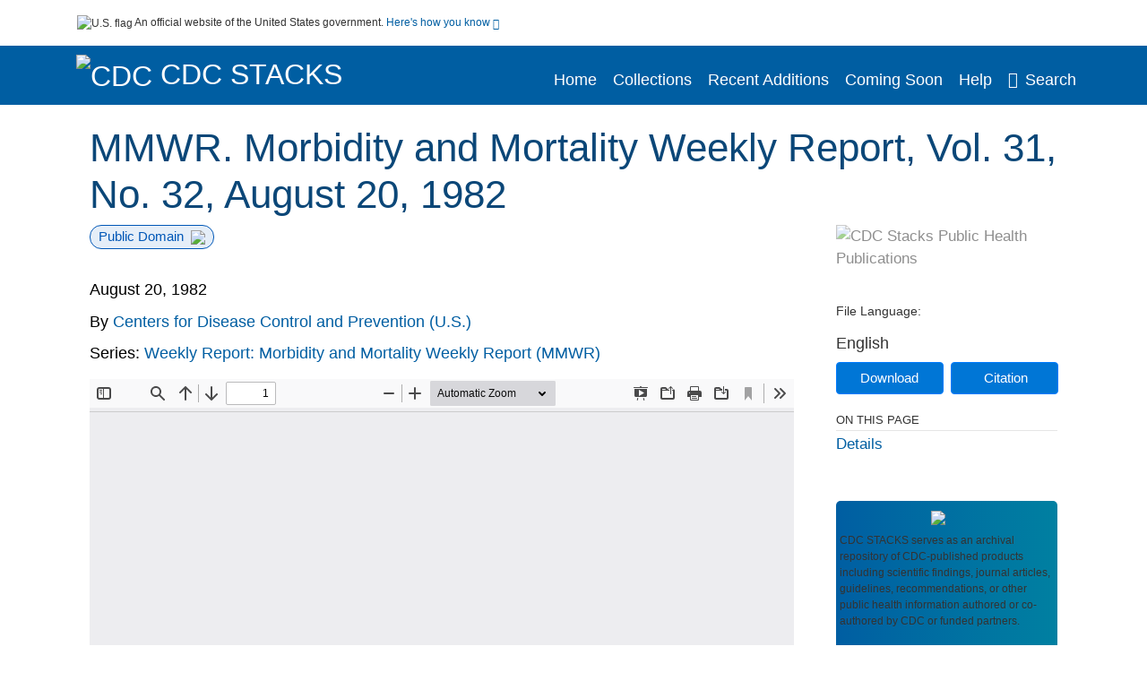

--- FILE ---
content_type: text/html; charset=UTF-8
request_url: https://stacks.cdc.gov/view/cdc/35044
body_size: 11250
content:

<!DOCTYPE html>
<html  lang="en" dir="ltr">

<head>
  <meta charset="utf-8" />
<meta name="Generator" content="Drupal 10 (https://www.drupal.org)" />
<meta name="MobileOptimized" content="width" />
<meta name="HandheldFriendly" content="true" />
<meta name="viewport" content="width=device-width, initial-scale=1.0" />
<meta name="og:title" content="CDC Stacks" />
<meta http-equiv="Content-Type" content="text/html; charset=utf-8" />
<meta name="og:description" content="The Stephen B. Thacker CDC Library offers a diverse and extensive library collection that includes material in all areas of public health and disease and injury prevention, as well as other subjects including leadership, management, and economics. The collection can be accessed through any of the physical library locations or virtually through the intranet. As of FY11, CDC’s collection includes more than 97,000 unique titles in print or electronic form." />
<meta name="og:image" content="https://stacks.cdc.gov/themes/custom/stacks/images/stacks_searchBar_logo1184-481.png" />
<meta name="og:url" content="https://stacks.cdc.gov" />
<meta name="og:type" content="website" />
<meta name="description" />
<meta name="citation_title" content="MMWR. Morbidity and Mortality Weekly Report, Vol. 31, No. 32, August 20, 1982" />
<meta name="citation_keywords" content="Communicable Diseases" />
<meta name="citation_keywords" content="Communicable Diseases/Epidemiology" />
<meta name="citation_keywords" content="Disease Notification" />
<meta name="citation_keywords" content="Mortality" />
<meta name="citation_keywords" content="Public Health Surveillance" />
<meta name="citation_publication_date" content="August 20, 1982" />
<meta name="citation_fulltext_html_url" content="http://stacks.cdc.gov/view/cdc/35044" />
<meta name="citation_pdf_url" content="http://stacks.cdc.gov/view/cdc/35044/cdc_35044_DS1.pdf" />
<meta name="citation_issn" content="32" />
<meta name="citation_volume" content="31" />
<meta name="citation_language" content="eng" />
<link rel="icon" href="/themes/custom/stacks/favicon.ico" type="image/vnd.microsoft.icon" />

    <title>MMWR. Morbidity and Mortality Weekly Report, Vol. 31, No. 32, August 20, 1982</title>
    <link rel="stylesheet" media="all" href="/sites/default/files/css/css_bl900nO3xwtPE_S9_it5gMGA59-uCoW8g3wNAcVrdt4.css?delta=0&amp;language=en&amp;theme=stacks&amp;include=eJzzT8pKTS4Jy0wt1_eHM-NzMpOKEosqdYpLEpOzi_UhlC5QVKe4srgkNVc_KbE4FQCsmBbU" />
<link rel="stylesheet" media="all" href="/sites/default/files/css/css_k7qVfX7Hjc1O9H-edZmls6J7gFPF27o17XN7b0cwrNc.css?delta=1&amp;language=en&amp;theme=stacks&amp;include=eJzzT8pKTS4Jy0wt1_eHM-NzMpOKEosqdYpLEpOzi_UhlC5QVKe4srgkNVc_KbE4FQCsmBbU" />

      
</head>
<body>
    <a href="#mainTitle" class="visually-hidden focusable skip-link">
    Skip to main content
  </a>

  
    <div class="dialog-off-canvas-main-canvas" data-off-canvas-main-canvas>
    

<div id="wrapper">
	<div id="wrapper-inner">
				<header>
	<section class="official-notice container noindex noprint">
		<div class="pt-3 pb-3">
			<div class="official-notice__notice">
				<img class="usa-banner__header-flag"
					src="/themes/custom/stacks/images/uswds/us_flag_small.png"
					alt="U.S. flag" width="16" height="11"> <span>An
					official website of the United States government.</span> <a
					href="#gov-notice" role="button" aria-expanded="false"
					aria-controls="gov-notice" class="collapsed"> Here's how you
					know <i class="cdc-fa-angle-down" aria-hidden="true"></i>
				</a>
			</div>
		</div>
		<div class="collapse" id="gov-notice" style="">
			<div class="row">
				<div class="col-12 col-lg-6">
					<img src="/themes/custom/stacks/images/uswds/icon-dot-gov.svg" alt=""
						aria-hidden="true">
					<div>
						<b>Official websites use .gov</b>
						<p>A .gov website belongs to an official government
							organization in the United States.</p>
					</div>
				</div>
				<div class="col-12 col-lg-6">
					<img src="/themes/custom/stacks/images/uswds/icon-https.svg" alt="" aria-hidden="true">
					<div>
						<b>Secure .gov websites use HTTPS</b>
						<p>
							A <strong>lock</strong> ( <i class="cdc-icon-lock-01" alt=""></i> ) or <strong>https://</strong> means
							you've safely connected to the .gov website. Share sensitive
							information only on official, secure websites.
						</p>
					</div>
				</div>
			</div>
		</div>
	</section>
	<section class="mobile-menu">
		<div class="container">
			<div class="row justify-content-between">
				<div class="pt-2 pb-2 col-2 navbar-logo">
					<a aria-label="CDC" href="https://www.cdc.gov"> <img alt=""
						class="header-logo" src="/themes/custom/stacks/images/logo/logo.svg" />
					</a>
				</div>
				<div class="col-9 d-flex justify-content-end">
					<button title="Search" class="btn align-items-center"
						id="mobileSearchNav">
						<i class="cdc-fa-magnifying-glass mr-2"></i>
					</button>
				</div>
				<div class="col-9 align-content-center" style="display: none">
					<div class="container">
						<form autocomplete="off" id='mobileNavbarSearchForm' action="/gsearch">
							<div class="row">
								<input type="search" placeholder="Search Stacks Collections"
									name="terms" class="pl-4 col-10" />
								<button alt='' type="button" aria-label="Close"
									class="pl-1 btn col-2">
									<span class="cdc-icon-close"></span>
								</button>
							</div>
						</form>
					</div>
				</div>
			</div>

		</div>
	</section>
	<section>
		<!--Menu construction-->
		<div class="row" id="menu-row">
			<!--menu row-->
			<div class="col-12" id="menu-column">
				<nav aria-label="Top navigation">
					<div class="navbar navbar-default navbar-static-top mb-0">
						<div class="row navbar-row">
							<div class="container p-0">
								<div class="pt-2 pb-2 pr-0 col-auto navbar-logo">
									<a aria-labelledby="headerLink" href="https://www.cdc.gov"> <img alt="CDC"
										class="header-logo"
										src="/themes/custom/stacks/images/logo/logo.svg" />
									</a>
									<a aria-labelledby="headerLink"
										href="/">
										<span id="headerLink">CDC
											Stacks
										</span>
									</a>
								</div>
								<div class='mobile-menu mr-2'>
									<button id='mobile-menu-btn'
										class='btn cdc-mobile-btn btn-outline-primary'>
										<span class="collapse show">Menu <span
											class="cdc-fa-angle-down pl-1" aria-hidden="true"></span></span> <span
											class="collapse">Close<span
											class="cdc-icon-close align-middle pl-1"></span></span>
									</button>
								</div>
								<!--End Navbar header-->
								<div id="main-menu"
									class="desktop-show col-auto p-0 align-self-end">
									<ul class="nav navbar-nav navbar-left">
																				<li class='left-nav-options'><a id="welcomeHeader"
											href="/">Home</a></li>
																														<li class='left-nav-options'><a id="collectionHeader"
											href="/browse/collections">Collections</a></li>
																														<li class='left-nav-options'><a id="recentHeader"
											href="/browse/recent">Recent Additions</a></li>
																														<li class='left-nav-options'><a id="comingSoonHeader"
											href="/browse/comingsoon">Coming Soon</a></li>
																														<li class='left-nav-options'><a id="helpHeader"
											href="/help">Help</a></li>
																				<li class="left-nav-options"><a href='#'
											id="navbarSearch"> <i
												class="cdc-fa-magnifying-glass mr-2"></i>Search
										</a></li>
									</ul>
									<div class="nav navbar-nav navbar-left h-100 justify-content-center" style="display: none">
										<form autocomplete="off" id='navbarSearchForm'
											action="/gsearch">
											<input type="search" placeholder="Search Stacks Collections"
												name="terms" class="pl-4" />
											<button type="submit" aria-label="Search">
												<span class="cdc-fa-magnifying-glass"></span>
											</button>
											<button type="button" aria-label="Close" class="pl-1">
												<span class="cdc-icon-close"></span>
											</button>
										</form>
									</div>
								</div>
								<!--end main menu-->
							</div>

							<!--End right menu column-->
						</div>
						<!--end inner menu row-->
					</div>
					<div class='row mobile-menu'>
						<div class='container'>
							<ul aria-expanded='false' id="mobile-main-menu" class='collapse'>
								<li class='left-nav-options'><a id="welcomeHeaderMobile"
									href="/">Home</a></li>
								<li class='left-nav-options'><a id="collectionHeaderMobile"
									href="/browse/collections">Collections</a></li>
								<li class='left-nav-options'><a id="recentHeaderMobile"
									href="/browse/recent">Recent Additions</a></li>
								<li class='left-nav-options'><a id="comingSoonHeaderMobile"
									href="/browse/comingsoon">Coming Soon</a></li>
								<li class='left-nav-options'><a id="helpHeaderMobile"
									href="/help">Help</a></li>
								<li class='left-nav-options'><a id="capHeaderMobile"
									href="/Content and Copyright">Content and Copyright</a></li>
								<li class='left-nav-options'><a id="papHeaderMobile"
									href="/pap">Public Access Policy</a></li>
								<li class='left-nav-options'><a id="contactHeaderMobile"
									href="/contact">Contact Us</a></li>
							</ul>
						</div>
					</div>
				</nav>
				<!--End navbar-->
			</div>
			<!--End menu column-->
		</div>
		<!--End Menu Row-->
	</section>
</header>		
<!-- Modal -->
<div class="modal fade" id="searchModal" tabindex="-1" role="dialog"
	aria-labelledby="header-search-modal" aria-hidden="true"
	aria-modal="true">
	<div class="modal-dialog" role="document">
		<div class="modal-content">
			<button type="button" class="close" data-dismiss="modal"
				aria-label="Close">
				<span aria-hidden="true">&times;</span>
			</button>
			<div class="modal-body">
				<form autocomplete="off" id="modal-gsearch" action='/gsearch' method="get">
					<input id='txt-search-box-mobile' type="search" name="terms"
						title="Search Stacks Collections" autocomplete="off"
						value=""
						placeholder="Search Stacks Collections" id="terms"
						title="Search Box" aria-label="Search Box"
						class="searchBox clearable form-control" />
					<div class="stacks-select">
						<select
							id="modal-collection" name="collection"
							class="collectionList form-control"
							title="Collection List Dropdown"
							aria-label="Collection List Dropdown"> 
														<option value="cdc:56588" id="gtmGlobalCollectionModal-cdc:56588"
															>Advisory Committee on Immunization Practices (ACIP)</option>
														<option value="cdc:177492" id="gtmGlobalCollectionModal-cdc:177492"
															>CDC and ATSDR Budget Documents</option>
														<option value="cdc:99" id="gtmGlobalCollectionModal-cdc:99"
															>CDC Public Access</option>
														<option value="cdc:20712" id="gtmGlobalCollectionModal-cdc:20712"
															>David J. Sencer CDC Museum</option>
														<option value="cdc:13740" id="gtmGlobalCollectionModal-cdc:13740"
															>Emerging Infectious Diseases</option>
														<option value="cdc:100" id="gtmGlobalCollectionModal-cdc:100"
															>Guidelines and Recommendations</option>
														<option value="cdc:24915" id="gtmGlobalCollectionModal-cdc:24915"
															>Health Alert Network (HAN)</option>
														<option value="cdc:132636" id="gtmGlobalCollectionModal-cdc:132636"
															>Historical CDC.gov Content</option>
														<option value="cdc:101" id="gtmGlobalCollectionModal-cdc:101"
															>Morbidity and Mortality Weekly Report (MMWR)</option>
														<option value="cdc:160324" id="gtmGlobalCollectionModal-cdc:160324"
															>National Center for Health Statistics</option>
														<option value="cdc:8278" id="gtmGlobalCollectionModal-cdc:8278"
															>National Institute for Occupational Safety and Health</option>
														<option value="cdc:49375" id="gtmGlobalCollectionModal-cdc:49375"
															>National Notifiable Diseases Surveillance System (NNDSS)</option>
														<option value="cdc:19611" id="gtmGlobalCollectionModal-cdc:19611"
															>Preventing Chronic Disease</option>
														<option value="cdc:62544" id="gtmGlobalCollectionModal-cdc:62544"
															>Public Health Reports</option>
														<option value="cdc:176712" id="gtmGlobalCollectionModal-cdc:176712"
															>Public Health Resources</option>
														<option value="cdc:102" id="gtmGlobalCollectionModal-cdc:102"
															>Stephen B. Thacker CDC Library</option>
														<option value="cdc:176960" id="gtmGlobalCollectionModal-cdc:176960"
															>The Community Guide</option>
													</select>
						<i class="cdc-fa-angle-down"></i>
					</div>
					<button class="searchModalIcon" type="submit">
						<svg xmlns="http://www.w3.org/2000/svg"
							xmlns:xlink="http://www.w3.org/1999/xlink" version="1.1"
							baseProfile="full" width="24" height="24"
							viewBox="0 0 24.00 24.00" enable-background="new 0 0 24.00 24.00"
							xml:space="preserve">
								<title>Search</title>
                        	<path fill="#0A4595" fill-opacity="1"
								stroke-width="0.2" stroke-linejoin="round"
								d="M 9.5,3C 13.0899,3 16,5.91015 16,9.5C 16,11.1149 15.411,12.5923 14.4362,13.7291L 14.7071,14L 15.5,14L 20.5,19L 19,20.5L 14,15.5L 14,14.7071L 13.7291,14.4362C 12.5923,15.411 11.1149,16 9.5,16C 5.91015,16 3,13.0899 3,9.5C 3,5.91015 5.91015,3 9.5,3 Z M 9.5,5.00001C 7.01472,5.00001 5,7.01473 5,9.50001C 5,11.9853 7.01472,14 9.5,14C 11.9853,14 14,11.9853 14,9.50001C 14,7.01473 11.9853,5.00001 9.5,5.00001 Z " />
						</svg>
					</button>
				</form>
			</div>
			<div class="modal-footer">
				<a id="advanceSearchLinkModal" class="advance-search-link noMod"
					href="/advancesearch">Advanced Search</a>
			</div>
		</div>
	</div>
</div>		<main>
						<div class="col-12 bookHeaderListData">
								<div class="record-note
					">
					<div class="container d-flex">
						<span class="circle">  <i>i</i> 						</span>
						<div class="text-contain">
													</div>
					</div>
				</div>
								
							</div>
						<div class="container" id="page">
				<div id="main" class="main-full">
					<div id="content">
						  <div>
    <div id="block-stacks-content">
  
    
      <script src="https://cdnjs.cloudflare.com/ajax/libs/popper.js/1.16.1/umd/popper.min.js"></script>
<div class="page-view">
					<div class="container-fluid" id="doc-viewr-container">
		<div id="doc_details_top_row">
			<h1 id="mainTitle" class="title">
				MMWR. Morbidity and Mortality Weekly Report, Vol. 31, No. 32, August 20, 1982
			</h1>
		</div>
		<div class="row">
			<div class="col-lg-9 col-12">
				<div class="card-badge pb-3">
					<div class="badges">
																																				<span class="badge badge-pill badge-primary">Public Domain<img aria-hidden="true" class="pl-2"
								src="/themes/custom/stacks/images/checkmark.svg"></span>
											</div>
					<div class="pt-3">
												</div>
				</div>
				<ul class="bookHeaderList">
										<li style="display: flex; width: 100%">
						<div class="col-lg-3 bookHeaderListData">
							<p>
																August 20, 1982
															</p>
						</div>
					</li>
																																																							<li style="display: flex; width: 100%" class="series">
						<div class="col-lg-12 col-12 bookHeaderListData">
																					<span>By</span> <a id="metadataLink-abovefold-corporateCreator-Centers for Disease Control and Prevention (U.S.)" href="/gsearch?ref=docDetails&name_corporate=Centers%20for%20Disease%20Control%20and%20Prevention%20%28U.S.%29">
								Centers for Disease Control and Prevention (U.S.)
							</a>
													</div>
					</li>
																																			<li style="display: flex; width: 100%" class="series">
						<div class="col-lg-12 col-12 bookHeaderListData">
																																																	<span>Series: </span> <a id="metadataLink-abovefold-related_series-Weekly Report: Morbidity and Mortality Weekly Report (MMWR)"
								href="/gsearch?ref=docDetails&related_series=Weekly%20Report%3A%20Morbidity%20and%20Mortality%20Weekly%20Report%20%28MMWR%29">
								Weekly Report: Morbidity and Mortality Weekly Report (MMWR)
							</a>
							<span class="series_color"></span>
													</div>
					</li>
														</ul>
				<div class="mobile-show pt-3">
										<div class="bookHeaderList-row language-drop">
	<div class="col-12 bookHeaderListLabel">
		File Language:
	</div>
	<div class="col-12 bookHeaderListData">
				English
			</div>
</div>
<!-- END ALL LANGUAGE -->
<div class="btn-group">
			<div class="altmetric-download-button pr-2">
				<form autocomplete="off" action="https://stacks.cdc.gov/view/cdc/35044/cdc_35044_DS1.pdf" accept-charset="UTF-8" method="get" id="download-document1">
			<button type="submit" name="download-document-submit" id="download-document-submit1" value="Download"
				class="download-document-btn btn btn-primary">Download</button>
		</form>
			</div>
			<div class="dropdown-container">
		<div data-toggle="dropdown" >
			<button type="button" id="citeButtonRecord1" class="btn btn-primary dropdown-toggle pr-2 " aria-haspopup="true"
				aria-expanded="false">Citation</button>
		</div>
		<div class="dropdown-menu dropdown-menu-right citeDrop p-2" id="citeFormatDropdown">
			<div class="d-flex justify-content-end pb-2">
				<div class="stacks-select">
					<select aria-label="cite Format" id="citeFormat1"
						name="citeFormat" class="citeFormat language-dropbox form-control"
						onchange="formatChange('1');">
												<option class="formatListOption" value="Generic" >Generic</option>
												<option class="formatListOption" value="APA" >APA</option>
												<option class="formatListOption" value="MLA" >MLA</option>
												<option class="formatListOption" value="Chicago" >Chicago</option>
												<option class="formatListOption" value="RIS" >RIS</option>
											</select>
					<i class="cdc-fa-angle-down"></i>
				</div>
			</div>
			<div class="form-group">
				<textarea aria-label="Generic Preview" readonly class="form-control" style=""
					id="Genericpreview1">Title : MMWR. Morbidity and Mortality Weekly Report, Vol. 31, No. 32, August 20, 1982

Corporate Authors(s) : Centers for Disease Control and Prevention (U.S.)

Published Date : August 20, 1982

Pages in Document : p. 433-446

Series : Weekly Report: Morbidity and Mortality Weekly Report (MMWR)

Source : MMWR: Morbidity and Mortality Weekly Report 1982; v. 31, no. 32

URL : https://stacks.cdc.gov/view/cdc/35044

Journal Title : MMWR. Morbidity and Mortality Weekly Report

</textarea>
				<textarea aria-label="APA Preview" readonly class="form-control" style=" display: none; "
					id="APApreview1">Centers for Disease Control and Prevention (U.S.) (1982). MMWR. Morbidity and Mortality Weekly Report, Vol. 31, No. 32, August 20, 1982. 31(32). </textarea>
				<textarea aria-label="Chicago Preview" readonly class="form-control" style=" display: none; "
					id="chicagopreview1">Centers for Disease Control and Prevention (U.S.) &quot;MMWR. Morbidity and Mortality Weekly Report, Vol. 31, No. 32, August 20, 1982&quot;  31, no. 32 (1982)</textarea>
				<textarea aria-label="MLA Preview" readonly class="form-control" style=" display: none; "
					id="MLApreview1">Centers for Disease Control and Prevention (U.S.) &quot;MMWR. Morbidity and Mortality Weekly Report, Vol. 31, No. 32, August 20, 1982&quot; vol. 31, no. 32, 1982</textarea>
				<textarea aria-label="RIS Preview" readonly class="form-control" style=" display: none; "
					id="RISpreview1">Export RIS Citation Information.</textarea>
				<textarea hidden class="d-none" id="RIScitation35044">TY  - Statistics
A2  - Centers for Disease Control and Prevention (U.S.)
AN  - cdc:35044
CY  - Atlanta, GA
IS  - 32
J2  - MMWR. Morbidity and Mortality Weekly Report
KW  - Communicable Diseases
KW  - Communicable Diseases/Epidemiology
KW  - Disease Notification
KW  - Mortality
KW  - Public Health Surveillance
KW  - Communicable Diseases/Epidemiology
KW  - Communicable Diseases
KW  - Disease Notification
KW  - Mortality
KW  - Public Health Surveillance
LA  - eng
PY  - August 20, 1982
T2  - MMWR. Morbidity and Mortality Weekly Report
T2  - MMWR: Morbidity and Mortality Weekly Report 1982; v. 31, no. 32
T3  - Weekly Report: Morbidity and Mortality Weekly Report (MMWR)
TI  - MMWR. Morbidity and Mortality Weekly Report, Vol. 31, No. 32, August 20, 1982
VL  - 31
UR  - https://stacks.cdc.gov/view/cdc/35044
ER  - 


</textarea>
			</div>
			<div class="btn-contain justify-content-end">
				<button id="copyBtn1"
					class="btn btn-primary copyButton ">Copy</button>
				<button id="copiedBtn1"
					class="btn btn-primary copiedButton hideNoForce">Copied</button>
				<button id="saveCite1" class="btn btn-primary saveCite hideNoForce"
					onClick="submitExport(35044);">Save</button>
			</div>
		</div>
	</div>
</div>										<div cldass="show-alt">
											</div>
									</div>
								<div id="tabs" class="tabsMargin">

					<br class="new-line"> <br class="new-line">
					<!--Define/Setup Tabs-->
					<!--************************TAB 1*********************************************-->
					<div id="tabs-1" class="tab-height">
																														 <iframe aria-label="document viewer"
							src="/pdfjs/web/viewer.html?file=https://stacks.cdc.gov/view/cdc/35044/cdc_35044_DS1.pdf&#pagemode=none" class="googledocviewer" frameborder="0">
							</iframe>
																															</div>
			</div>
						<div id="tabs-2" class="bookDetails">
				<h2 class="medium-bold-title 
														details-title
							">Details</h2>
				<ul class="bookDetailsList">
																																																			<li class="bookDetails-row">

				<div class="bookDetailsLabel">
					<b>Journal Article:</b>
				</div>
				<div class="bookDetailsData pt-3">
					<div>
																				MMWR. Morbidity and Mortality Weekly Report
																			</div>
				</div>
			</li>
																																																																											<li class="bookDetails-row">
						<!--creatorLI-->
						<div class="bookDetailsLabel">
							<b>Corporate Authors:</b>
						</div>
						<div class="bookDetailsData pt-3">
																																																																						<a id="metadataLink-Corporate Authors-Centers for Disease Control and Prevention (U.S.)" style="margin-left: .2em;"
								href="/gsearch?ref=docDetails&name_corporate=Centers%20for%20Disease%20Control%20and%20Prevention%20%28U.S.%29">
								Centers for Disease Control and Prevention (U.S.)
							</a>
																																		</div> <!--End creator label column-->
					</li>
																																																																																																																																									<li class="bookDetails-row">
				<div class="bookDetailsLabel">
					<b>Subjects:
					</b>
				</div>
				<div class="bookDetailsData subject-details pt-3">
					<div id="mesh-subjects" class="bookDetailListValue">
																		<a id="metadataLink-Subjects-Communicable Diseases" href="/gsearch?ref=docDetails&subject_topic=Communicable%20Diseases">Communicable Diseases</a>
																								<a id="metadataLink-Subjects-Communicable Diseases/Epidemiology" href="/gsearch?ref=docDetails&subject_topic=Communicable%20Diseases%2FEpidemiology">Communicable Diseases/Epidemiology</a>
																								<a id="metadataLink-Subjects-Disease Notification" href="/gsearch?ref=docDetails&subject_topic=Disease%20Notification">Disease Notification</a>
																								<a id="metadataLink-Subjects-Mortality" href="/gsearch?ref=docDetails&subject_topic=Mortality">Mortality</a>
																								<a id="metadataLink-Subjects-Public Health Surveillance" href="/gsearch?ref=docDetails&subject_topic=Public%20Health%20Surveillance">Public Health Surveillance</a>
																	</div>
									</div> <!--End keywords data cell-->
			</li>
			<!--End keywords li-->
																																																																																																																																																																																		<li class="bookDetails-row">

				<div class="bookDetailsLabel">
					<b>Source:</b>
				</div>
				<div class="bookDetailsData pt-3">
					<div>
																				MMWR: Morbidity and Mortality Weekly Report 1982; v. 31, no. 32
																			</div>
				</div>
			</li>
																																																									<li class="bookDetails-row">
						<!--creatorLI-->
						<div class="bookDetailsLabel">
							<b>Series:</b>
						</div>
						<div class="bookDetailsData pt-3">
																																																																						<a id="metadataLink-Series-Weekly Report: Morbidity and Mortality Weekly Report (MMWR)" style="margin-left: .2em;"
								href="/gsearch?ref=docDetails&related_series=Weekly%20Report%3A%20Morbidity%20and%20Mortality%20Weekly%20Report%20%28MMWR%29">
								Weekly Report: Morbidity and Mortality Weekly Report (MMWR)
							</a>
																																		</div> <!--End creator label column-->
					</li>
																																																																																																															<li class="bookDetails-row">

				<div class="bookDetailsLabel">
					<b>ISSN:</b>
				</div>
				<div class="bookDetailsData pt-3">
					<div>
																				0149-2195 (print)
																			</div>
				</div>
			</li>
																																																																																																																																																																																																																																																																																																			<li class="bookDetails-row">
						<!--creatorLI-->
						<div class="bookDetailsLabel">
							<b>Document Type:</b>
						</div>
						<div class="bookDetailsData pt-3">
																																																																						<a id="metadataLink-Document Type-Journal Issue" style="margin-left: .2em;"
								href="/gsearch?ref=docDetails&type_of_resource=Journal%20Issue">
								Journal Issue
							</a>
																																		</div> <!--End creator label column-->
					</li>
																																																																																																														<li class="bookDetails-row">
						<!--creatorLI-->
						<div class="bookDetailsLabel">
							<b>Genre:</b>
						</div>
						<div class="bookDetailsData pt-3">
																																																																						<a id="metadataLink-Genre-Statistics" style="margin-left: .2em;"
								href="/gsearch?ref=docDetails&genre=Statistics">
								Statistics
							</a>
																																		</div> <!--End creator label column-->
					</li>
																																																								<li class="bookDetails-row">
						<!--creatorLI-->
						<div class="bookDetailsLabel">
							<b>Place as Subject:</b>
						</div>
						<div class="bookDetailsData pt-3">
																																																																						<a id="metadataLink-Place as Subject-United States" style="margin-left: .2em;"
								href="/gsearch?ref=docDetails&subject_geographic=United%20States">
								United States
							</a>
																																		</div> <!--End creator label column-->
					</li>
																																																																																																																																																																																																																																																																																																																																																																																																																																																																																																																																																																																																																																																																											<li class="bookDetails-row">

				<div class="bookDetailsLabel">
					<b>Pages in Document:</b>
				</div>
				<div class="bookDetailsData pt-3">
					<div>
																				p. 433-446
																			</div>
				</div>
			</li>
																																																										<li class="bookDetails-row">

				<div class="bookDetailsLabel">
					<b>Volume:</b>
				</div>
				<div class="bookDetailsData pt-3">
					<div>
																				31
																			</div>
				</div>
			</li>
																																								<li class="bookDetails-row">

				<div class="bookDetailsLabel">
					<b>Issue:</b>
				</div>
				<div class="bookDetailsData pt-3">
					<div>
																				32
																			</div>
				</div>
			</li>
																																																																																																																																																																																																																																																																																																																																																																																																																																																						<li class="bookDetails-row">
				<div class="bookDetailsLabel">
					<b>Collection(s):</b>
				</div>
				<div class="bookDetailsData subject-details pt-3">
					<div>
																		<a id="metadataLink-collections-Morbidity and Mortality Weekly Report (MMWR) class="d-block"  href="/cbrowse?pid=cdc%3A101&parentId=cdc%3A101">
							Morbidity and Mortality Weekly Report (MMWR)
						</a>
																	</div>
				</div>
			</li>
									<li class="bookDetails-row">
				<div class="bookDetailsLabel main-check">
					<b>Main Document Checksum:</b>
				</div>
				<div class="bookDetailsData linebreak pt-3">
					urn:sha-512:76bb99f064b5c4239fa587abd850863981929c6cf2c80cc6e70ed1174096844746eb7e2f109267ec5820d36f36446f106c24f0dfe094cbcba8ada2d70fd2c642
				</div>
			</li>
															<li class="bookDetails-row">
				<div class="bookDetailsLabel main-check">
					<b>Download URL:</b>
				</div>
				<div class="bookDetailsData pt-3">

					<div id="documentPDF" class="bookDetailListValueChecksum">
						<a class="linebreak" href="https://stacks.cdc.gov/view/cdc/35044/cdc_35044_DS1.pdf">https://stacks.cdc.gov/view/cdc/35044/cdc_35044_DS1.pdf</a>
					</div>
				</div> <!--End row data-->
			</li>
			<!--End $checksum_txt_en li-->
															<li class="bookDetails-row stacks-file-type">
				<div class="bookDetailsLabel">
					<b>File Type:</b>
				</div>
				<div class="bookDetailsData docImgType pt-3">
					<div class="fileimagemargin altmetric-file-icon">
																		<!--Create document type and size link-->
												
						<img style="vertical-align: middle; width: 23px; height: 23px;" src='/themes/custom/stacks/images/pdf.svg'
							alt="Filetype" /><span class="fileimagetype">[PDF
							- 2.09 MB
							]
						</span>
																													</div>
				</div>
			</li>
						</ul>
		</div>
		<!--************************TAB 3*********************************************-->
				<!--************************TAB 4  Dataset section********************************************* -->
				<!--************************TAB 5*********************************************-->
				<div class="previous-section container col-12 col-lg-10 mt-5">
			<a id="dynamicBackButton" class="d-block" href="">
				<div class="d-flex">
					<div class="col-2 col-lg-1 icon-section">
						<span class="cdc-fa-regular-arrow-left"></span>
					</div>
					<div class="col-10 col-lg-11 text-section p-3">
						<span class="title">PREVIOUS</span>
						<div class="message-section">
						</div>
					</div>
				</div>
			</a>
		</div>
	</div>
	<div class="sidenav desktop-show col-lg-3">
		<div class="gray-logo">
			<img class="w-100" alt="CDC Stacks Public Health Publications"
				src='/themes/custom/stacks/images/gray-logo.svg' />
		</div>
				<div class="bookHeaderList-row language-drop">
	<div class="col-12 bookHeaderListLabel">
		File Language:
	</div>
	<div class="col-12 bookHeaderListData">
				English
			</div>
</div>
<!-- END ALL LANGUAGE -->
<div class="btn-group">
			<div class="altmetric-download-button pr-2">
				<form autocomplete="off" action="https://stacks.cdc.gov/view/cdc/35044/cdc_35044_DS1.pdf" accept-charset="UTF-8" method="get" id="download-document">
			<button type="submit" name="download-document-submit" id="download-document-submit" value="Download"
				class="download-document-btn btn btn-primary">Download</button>
		</form>
			</div>
			<div class="dropdown-container">
		<div data-toggle="dropdown" >
			<button type="button" id="citeButtonRecord" class="btn btn-primary dropdown-toggle pr-2 " aria-haspopup="true"
				aria-expanded="false">Citation</button>
		</div>
		<div class="dropdown-menu dropdown-menu-right citeDrop p-2" id="citeFormatDropdown">
			<div class="d-flex justify-content-end pb-2">
				<div class="stacks-select">
					<select aria-label="cite Format" id="citeFormat"
						name="citeFormat" class="citeFormat language-dropbox form-control"
						onchange="formatChange('');">
												<option class="formatListOption" value="Generic" >Generic</option>
												<option class="formatListOption" value="APA" >APA</option>
												<option class="formatListOption" value="MLA" >MLA</option>
												<option class="formatListOption" value="Chicago" >Chicago</option>
												<option class="formatListOption" value="RIS" >RIS</option>
											</select>
					<i class="cdc-fa-angle-down"></i>
				</div>
			</div>
			<div class="form-group">
				<textarea aria-label="Generic Preview" readonly class="form-control" style=""
					id="Genericpreview">Title : MMWR. Morbidity and Mortality Weekly Report, Vol. 31, No. 32, August 20, 1982

Corporate Authors(s) : Centers for Disease Control and Prevention (U.S.)

Published Date : August 20, 1982

Pages in Document : p. 433-446

Series : Weekly Report: Morbidity and Mortality Weekly Report (MMWR)

Source : MMWR: Morbidity and Mortality Weekly Report 1982; v. 31, no. 32

URL : https://stacks.cdc.gov/view/cdc/35044

Journal Title : MMWR. Morbidity and Mortality Weekly Report

</textarea>
				<textarea aria-label="APA Preview" readonly class="form-control" style=" display: none; "
					id="APApreview">Centers for Disease Control and Prevention (U.S.) (1982). MMWR. Morbidity and Mortality Weekly Report, Vol. 31, No. 32, August 20, 1982. 31(32). </textarea>
				<textarea aria-label="Chicago Preview" readonly class="form-control" style=" display: none; "
					id="chicagopreview">Centers for Disease Control and Prevention (U.S.) &quot;MMWR. Morbidity and Mortality Weekly Report, Vol. 31, No. 32, August 20, 1982&quot;  31, no. 32 (1982)</textarea>
				<textarea aria-label="MLA Preview" readonly class="form-control" style=" display: none; "
					id="MLApreview">Centers for Disease Control and Prevention (U.S.) &quot;MMWR. Morbidity and Mortality Weekly Report, Vol. 31, No. 32, August 20, 1982&quot; vol. 31, no. 32, 1982</textarea>
				<textarea aria-label="RIS Preview" readonly class="form-control" style=" display: none; "
					id="RISpreview">Export RIS Citation Information.</textarea>
				<textarea hidden class="d-none" id="RIScitation35044">TY  - Statistics
A2  - Centers for Disease Control and Prevention (U.S.)
AN  - cdc:35044
CY  - Atlanta, GA
IS  - 32
J2  - MMWR. Morbidity and Mortality Weekly Report
KW  - Communicable Diseases
KW  - Communicable Diseases/Epidemiology
KW  - Disease Notification
KW  - Mortality
KW  - Public Health Surveillance
KW  - Communicable Diseases/Epidemiology
KW  - Communicable Diseases
KW  - Disease Notification
KW  - Mortality
KW  - Public Health Surveillance
LA  - eng
PY  - August 20, 1982
T2  - MMWR. Morbidity and Mortality Weekly Report
T2  - MMWR: Morbidity and Mortality Weekly Report 1982; v. 31, no. 32
T3  - Weekly Report: Morbidity and Mortality Weekly Report (MMWR)
TI  - MMWR. Morbidity and Mortality Weekly Report, Vol. 31, No. 32, August 20, 1982
VL  - 31
UR  - https://stacks.cdc.gov/view/cdc/35044
ER  - 


</textarea>
			</div>
			<div class="btn-contain justify-content-end">
				<button id="copyBtn"
					class="btn btn-primary copyButton ">Copy</button>
				<button id="copiedBtn"
					class="btn btn-primary copiedButton hideNoForce">Copied</button>
				<button id="saveCite" class="btn btn-primary saveCite hideNoForce"
					onClick="submitExport(35044);">Save</button>
			</div>
		</div>
	</div>
</div>				<div class="show-alt d-flex">
					</div>
				<div><span class="heading-medium">ON THIS PAGE</span></div>
		<hr style="display: block; width: 100%; margin: 0;">
		<div class="tabLinks">
			<a id="details" class="d-block" href="#tabs-2">Details</a>
														</div>
		<div class="notify-container mt-5">
			<div>
				<div class="logo">
					<img aria-hidden="true" class="logo" src="/themes/custom/stacks/images/SmallStacksIcon.svg">
				</div>
				<div class="notify-text">
										<strong>CDC STACKS</strong> serves as an archival repository of CDC-published products including
					scientific findings,
					journal articles, guidelines, recommendations, or other public health information authored or
					co-authored by CDC or funded partners.
					<br>
					<br>
					As a repository, <strong>CDC STACKS</strong> retains documents in their original published format to
					ensure public
					access to scientific information.
									</div>
			</div>
		</div>
		<div class="pin">
						<div class="youmayalsolike">
				<div>
					<div class="link-section p-3">
						<span class="title">You May Also Like</span>
						<ol class="related-articles" id="you-contain">
														<li>
								<div class="myCardTitle">
									<a href="/view/cdc/54985" title="Chikungunya Cases Identified Through Passive Surveillance and Household Investigations — Puerto Rico, May 5–August 12, 2014">Chikungunya Cases Identified Through Passive Surveillance and Household Investigations — Puerto Rico, May 5–August 12, 2014</a>
								</div>
							</li>
														<li>
								<div class="myCardTitle">
									<a href="/view/cdc/53961" title="Changes in the Presentation of Infectious Disease Data in the National Notifiable Diseases Surveillance System — January 2015">Changes in the Presentation of Infectious Disease Data in the National Notifiable Diseases Surveillance System — January 2015</a>
								</div>
							</li>
																				</ol>
					</div>
					<div class="return-section p-3">
												<div>COLLECTION</div>
																		<a href="/cbrowse?parentId=cdc%3A101">
							Morbidity and Mortality Weekly Report (MMWR)
						</a>
																							</div>
				</div>
			</div>
						<div class="pt-3">
				<a href="#mainTitle"><span class="cdc-fa-angle-up pr-1"></span>BACK TO TOP</a>
			</div>
		</div>
	</div>
</div>

</div>
  </div>

  </div>

					</div>
				</div>
			</div>
			<div class="modal fade" id="batata" tabindex="-1" role="dialog"
	aria-labelledby="batata" aria-modal="true">
	<div class="modal-dialog" role="document">
		<div class="modal-content">
			<div class="modal-header">
				<button type="button" class="close" data-dismiss="modal"
					aria-label="Close">
					<span aria-hidden="true">&times;</span>
				</button>
				<h4 class="modal-title" id="modal-label">Exit
					Notification/Disclaimer Policy</h4>
			</div>
			<div class="modal-body">
				<strong>Links with this icon <svg
						class="bi bi-box-arrow-up-right blue-svg" width="1em" height="1em"
						viewBox="0 0 16 16" fill="currentColor"
						xmlns="http://www.w3.org/2000/svg">
  <path fill-rule="evenodd"
							d="M1.5 13A1.5 1.5 0 003 14.5h8a1.5 1.5 0 001.5-1.5V9a.5.5 0 00-1 0v4a.5.5 0 01-.5.5H3a.5.5 0 01-.5-.5V5a.5.5 0 01.5-.5h4a.5.5 0 000-1H3A1.5 1.5 0 001.5 5v8zm7-11a.5.5 0 01.5-.5h5a.5.5 0 01.5.5v5a.5.5 0 01-1 0V2.5H9a.5.5 0 01-.5-.5z"
							clip-rule="evenodd" />
  <path fill-rule="evenodd"
							d="M14.354 1.646a.5.5 0 010 .708l-8 8a.5.5 0 01-.708-.708l8-8a.5.5 0 01.708 0z"
							clip-rule="evenodd" />
</svg> indicate that you are leaving the CDC website.
				</strong>
				<ul class="list-false">
					<li>The Centers for Disease Control and Prevention (CDC)
						cannot attest to the accuracy of a non-federal website.</li>
					<li>Linking to a non-federal Website does not constitute an
						endorsement by CDC or any of its employees of the sponsors or the
						information and products presented on the website.</li>
					<li>You will be subject to the destination website's privacy
						policy when you follow the link.</li>
					<li>CDC is not responsible for Section 508 compliance
						(accessibility) on other federal or private websites.</li>
				</ul>
				For more information on CDC's web notification policies, see <a
					href="https://www.whitehouse.gov/wp-content/uploads/legacy_drupal_files/omb/memoranda/2017/m-17-06.pdf"
					style="color: blue;" target="_blank">Website Disclaimers</a>.
			</div>
			<div class="modal-footer footer-buttons">
				<button type="button" class="btn btn-default footer-green"
					data-dismiss="modal">Cancel</button>
				<button type="button"
					class="btn btn-default footer-green dark-green rosaP_exit"
					onclick="$('.modal.show').modal('hide')">Continue</button>
			</div>
		</div>
	</div>
</div>		</main>
				
<footer>
	<!--FOOTER CONSTRUCTION--->
	<section class="footer-top">
		<div class="container">
			<div class="row">
				<div class="col col-12 col-md-6 col-lg-5">
					<div class="footer__description">
						<a href="/Content and Copyright">CDC Stacks<span
							class="cdc-fa-angle-right pl-1"></span></a>
						<p><strong>CDC STACKS</strong> serves as an archival repository of CDC-published products including
					scientific findings,
					journal articles, guidelines, recommendations, or other public health information authored or
					co-authored by CDC or funded partners.
					<br>
					<br>
					As a repository, <strong>CDC STACKS</strong> retains documents in their original published format to
					ensure public
					access to scientific information.</p>
					</div>
				</div>
				<div class="col col-12 col-md-5 offset-md-1 col-lg-5 offset-lg-1">
					<ul class="footer__main-nav">
						<li><a href="/">Stacks Home</a></li>
						<li><a href="/browse/collections">Collections</a></li>
						<li><a href="/browse/recent">Recent Additions</a></li>
						<li><a href="/browse/comingsoon">Coming Soon</a></li>
						<li><a href="/help">Help</a></li>
						<li><a href="/Content and Copyright">Content and Copyright</a></li>
						<li><a href="/pap">Public Access Policy</a></li>
						<li><a href="/contact">Contact Us</a></li>
					</ul>
				</div>
			</div>
		</div>
	</section>
	<div id="footer-accordions">
		<div class="container">
			<div class="row">
				<ul class="nav navbar-nav">
					<li><button aria-expanded='false' aria-controls="contactUs" type="button">
							Contact Us<span class="cdc-fa-angle-down pl-1" aria-hidden="true"></span>
						</button></li>
					<li><button aria-expanded='false' aria-controls="about" type="button">
							About CDC<span class="cdc-fa-angle-down pl-1" aria-hidden="true"></span>
						</button></li>
					<li><button aria-expanded='false' aria-controls="policies" type="button">
							Policies<span class="cdc-fa-angle-down pl-1" aria-hidden="true"></span>
						</button></li>
					<li><button aria-expanded='false' aria-controls="language" type="button">
							Languages<span class="cdc-fa-angle-down pl-1" aria-hidden="true"></span>
						</button></li>
					<li><button aria-expanded='false' aria-controls="archive" type="button">
							Archive<span class="cdc-fa-angle-down pl-1" aria-hidden="true"></span>
						</button></li>
				</ul>
			</div>
		</div>
	</div>
	<div class='acordion-expanded'>
		<div id="contactUs" class="container collapse">
			<div class="container p-4">
				<a target="_blank" href="https://www.cdc.gov/cdc-info/index.html">Contact Us <span
					class="cdc-fa-angle-right pl-3"></span></a>
				<ul class="pt-3">
					<li><a target="_blank" class="cdc-footer__subnav-link" href="tel:800-232-4636">Call
							800-232-4636</a></li>
					<li><a target="_blank" class="cdc-footer__subnav-link"
						href="https://www.cdc.gov/cdc-info/index.html">Contact CDC</a></li>
				</ul>
			</div>
		</div>
		<div id="about" class="container collapse">
			<div class="container p-4">
				<a target="_blank" class="cdc-footer__nav-heading" href="https://www.cdc.gov/about/">About CDC <span
					class="cdc-fa-angle-right"></span></a>
				<ul class="pt-3">
					<li><a target="_blank" class="cdc-footer__subnav-link"
						href="https://www.cdc.gov/about/organization/">Organization</a></li>
					<li><a target="_blank" class="cdc-footer__subnav-link"
						href="https://www.cdc.gov/budget/">Budget &amp; Funding</a></li>
					<li><a target="_blank" class="cdc-footer__subnav-link"
						href="https://jobs.cdc.gov/index.html">Careers &amp; Jobs</a></li>
				</ul>
			</div>
		</div>
		<div id="policies" class="container  collapse">
			<div class="container p-4">
				<div class="row">
					<div class="col-lg-3">
						<ul>
							<li><a target="_blank" class="cdc-footer__subnav-link"
								href="https://www.cdc.gov/other/accessibility.html">Accessibility</a></li>
							<li><a target="_blank" class="cdc-footer__subnav-link"
								href="https://www.cdc.gov/Other/disclaimer.html#exit-notification">External
									Links</a></li>
							<li><a target="_blank" class="cdc-footer__subnav-link"
								href="https://www.cdc.gov/other/privacy.html">Privacy</a></li>
							<li><a target="_blank" class="cdc-footer__subnav-link"
								href="https://www.cdc.gov/Other/policies.html">Web Policies</a></li>
						</ul>
					</div>
					<div class="col-lg-3">
						<ul>
							<li><a target="_blank" class="cdc-footer__subnav-link"
								href="https://www.cdc.gov/foia/">FOIA</a></li>
							<li><a target="_blank" class="cdc-footer__subnav-link"
								href="https://oig.hhs.gov/">OIG</a></li>
							<li><a target="_blank" class="cdc-footer__subnav-link"
								href="https://www.cdc.gov/oeeowe/no-fear-act/">No Fear Act</a></li>
							<li><a target="_blank" class="cdc-footer__subnav-link"
								href="https://www.cdc.gov/other/nondiscrimination.html">Nondiscrimination</a></li>
							<li><a target="_blank" class="cdc-footer__subnav-link"
								href="https://www.hhs.gov/vulnerability-disclosure-policy/index.html">Vulnerability
									Disclosure Policy</a></li>
						</ul>
					</div>
				</div>
			</div>
		</div>
		<div id="language" class="container collapse">
			<div class="container p-4">
				<div class="row">
					<div class="col-lg-2">
						<a target="_blank" href="https://wwwn.cdc.gov/pubs/other-languages?Sort=Lang%3A%3Aasc"
							class="cdc-footer__nav-heading">Languages</a>
						<ul>
							<li><a target="_blank" class="cdc-footer__subnav-link"
								href="https://www.cdc.gov/spanish/">Español</a></li>
						</ul>
					</div>
					<div class="col-lg-10">
						<a target="_blank" href="https://www.cdc.gov/other/language-assistance.html"
							class="cdc-footer__nav-heading">Language Assistance</a>
						<div class="row">
							<div class="col-sm-3">
								<ul>
									<li><a target="_blank" class="cdc-footer__subnav-link"
										href="https://www.cdc.gov/other/language-assistance.html#Spanish">Español</a></li>
									<li><a target="_blank" class="cdc-footer__subnav-link"
										href="https://www.cdc.gov/other/language-assistance.html#Chinese">繁體中文</a></li>
									<li><a target="_blank" class="cdc-footer__subnav-link"
										href="https://www.cdc.gov/other/language-assistance.html#Vietnamese">Tiếng
											Việt</a></li>
									<li><a target="_blank" class="cdc-footer__subnav-link"
										href="https://www.cdc.gov/other/language-assistance.html#Korean">한국어</a></li>
								</ul>
							</div>
							<div class="col-sm-3">
								<ul>
									<li><a target="_blank" class="cdc-footer__subnav-link"
										href="https://www.cdc.gov/other/language-assistance.html#Tagalog">Tagalog</a></li>
									<li><a target="_blank" class="cdc-footer__subnav-link"
										href="https://www.cdc.gov/other/language-assistance.html#Russian">Русский</a></li>
									<li><a target="_blank" class="cdc-footer__subnav-link"
										href="https://www.cdc.gov/other/language-assistance.html#Arabic">العربية</a></li>
									<li><a target="_blank" class="cdc-footer__subnav-link"
										href="https://www.cdc.gov/other/language-assistance.html#Haitian">Kreyòl
											Ayisyen</a></li>
								</ul>
							</div>
							<div class="col-sm-3">
								<ul>
									<li><a target="_blank" class="cdc-footer__subnav-link"
										href="https://www.cdc.gov/other/language-assistance.html#French">Français</a></li>
									<li><a target="_blank" class="cdc-footer__subnav-link"
										href="https://www.cdc.gov/other/language-assistance.html#Polish">Polski</a></li>
									<li><a target="_blank" class="cdc-footer__subnav-link"
										href="https://www.cdc.gov/other/language-assistance.html#Portuguese">Português</a></li>
									<li><a target="_blank" class="cdc-footer__subnav-link"
										href="https://www.cdc.gov/other/language-assistance.html#Italian">Italiano</a></li>
								</ul>
							</div>
							<div class="col-sm-3">
								<ul>
									<li><a target="_blank" class="cdc-footer__subnav-link"
										href="https://www.cdc.gov/other/language-assistance.html#German">Deutsch</a></li>
									<li><a target="_blank" class="cdc-footer__subnav-link"
										href="https://www.cdc.gov/other/language-assistance.html#Japanese">日本語</a></li>
									<li><a target="_blank" class="cdc-footer__subnav-link"
										href="https://www.cdc.gov/other/language-assistance.html#Farsi">فارسی</a></li>
									<li><a target="_blank" class="cdc-footer__subnav-link"
										href="https://www.cdc.gov/other/language-assistance.html#English">English</a></li>
								</ul>
							</div>
						</div>
					</div>
				</div>
			</div>
		</div>
		<div id="archive" class="container collapse">
			<div class="container p-4">
				<ul>
					<li><a target="_blank" class="cdc-footer__subnav-link"
						href="https://archive.cdc.gov/">CDC Archive</a></li>
					<li><a target="_blank" class="cdc-footer__subnav-link"
						href="https://stacks.cdc.gov/">Public Health Publications</a></li>
				</ul>
			</div>
		</div>
	</div>
	<div id="footer-container">
		<div class="container">
			<div class="row cdc-footer__inner">
				<div class="d-flex col-lg-3 cdc-footer__body-logo">
					<a target="_blank" href="https://www.cdc.gov"> <img id='cdc-footer-logo'
						src="/themes/custom/stacks/images/logo/cdc-logo-tag-right.svg"
						alt="Centers for Disease Control and Prevention">
					</a>
				</div>
				<div class="d-flex col-lg-9 cdc-footer__body-social">
					<div id="socialMediaLinks">
						<div>
							<a target="_blank" href="https://www.facebook.com/CDC" aria-label="facebook icon"> <i role="img"
								 class="cdc-icon-facebook" aria-label="facebook"></i>
							</a> <a target="_blank" href="https://twitter.com/CDCgov" aria-label="x icon"> <i role="img"
								 class="cdc-icon-twitter" aria-label="twitter"></i>
							</a> <a target="_blank" href="https://www.instagram.com/CDCgov" aria-label="instagram icon"> <i role="img"
								 class="cdc-icon-instagram" aria-label="instagram"></i>
							</a> <a
								href="https://www.linkedin.com/company/centers-for-disease-control-and-prevention" aria-label="linkedin icon">
								<i role="img" aria-label="linkedin"
								class="cdc-icon-linkedin"></i>
							</a>
						</div>
						<div>
							<a target="_blank" href="https://www.youtube.com/cdc" aria-label="youtube icon"> <i role="img"
								 class="cdc-icon-youtube" aria-label="youtube"></i>
							</a> <a target="_blank" href="https://www.pinterest.com/cdcgov" aria-label="pinterest icon"> <i role="img"
								 class="cdc-icon-pinterest" aria-label="pinterest"></i>
							</a> <a target="_blank" href="https://www.snapchat.com/add/cdcgov" aria-label="snapchat icon"> <i role="img"
								 class="cdc-icon-snapchat" aria-label="snapchat"></i>
							</a> <a target="_blank" href="https://www.cdc.gov/rss" aria-label="rss icon"> <i role="img"
								 class="cdc-icon-rss" aria-label="cdc rss"></i>
							</a>
						</div>
					</div>
				</div>
			</div>
		</div>
	</div>
	<div class="container" id="footer-bottom-links">
		<section>
			<span class="desktop-show">Version 3.28.1</span>
			<div>
				<span class="pr-4"> <a target="_blank"
					href="http://www.hhs.gov/">HHS.GOV</a>
				</span> <span id="usa-gov"> <a target="_blank"
					href="http://www.usa.gov/">USA.GOV</a>
				</span>
			</div>
			<span class="mobile-show">Version 3.28.1</span>
		</section>
	</div>
</footer>
	</div>
</div>


  </div>

  
  <script src="/sites/default/files/js/js_2AofHAi9QvxSq58GEzjP1Rov_w6UD3xcrGr6YJ8hCoA.js?scope=footer&amp;delta=0&amp;language=en&amp;theme=stacks&amp;include=eJzzT8pKTS4Jy0wt1_eHM-NzMpOKEosqdYpLEpOzi_UhlC5QFAC0RRI5"></script>
<script src="https://d1bxh8uas1mnw7.cloudfront.net/assets/embed.js"></script>
<script src="/sites/default/files/js/js_S_qJIuesDNTFVAylrSUDomecTimXoBsTYrrCF4GmdSA.js?scope=footer&amp;delta=2&amp;language=en&amp;theme=stacks&amp;include=eJzzT8pKTS4Jy0wt1_eHM-NzMpOKEosqdYpLEpOzi_UhlC5QFAC0RRI5"></script>

    <script>
      (function (i, s, o, g, r, a, m) {
        i['GoogleAnalyticsObject'] = r; i[r] = i[r] || function () {
          (i[r].q = i[r].q || []).push(arguments)
        }, i[r].l = 1 * new Date(); a = s.createElement(o),
          m = s.getElementsByTagName(o)[0]; a.async = 1; a.src = g; m.parentNode.insertBefore(a, m)
      })(window, document, 'script', 'https://www.google-analytics.com/analytics.js', 'ga');

      ga('create', 'G-C2YZG579SB', 'auto');
      ga('send', 'pageview');

    </script>
    <script>(function (w, d, s, l, i) {
        w[l] = w[l] || []; w[l].push({
          'gtm.start':
            new Date().getTime(), event: 'gtm.js'
        }); var f = d.getElementsByTagName(s)[0],
          j = d.createElement(s), dl = l != 'dataLayer' ? '&l=' + l : ''; j.async = true; j.src =
            'https://www.googletagmanager.com/gtm.js?id=' + i + dl; f.parentNode.insertBefore(j, f);
      })(window, document, 'script', 'dataLayer', 'GTM-PF5N6XG');</script>
    <noscript>
      <iframe src="https://www.googletagmanager.com/ns.html?id=GTM-PF5N6XG" height="0" width="0"
        style="display: none; visibility: hidden"></iframe>
    </noscript>
    </body>

</html>